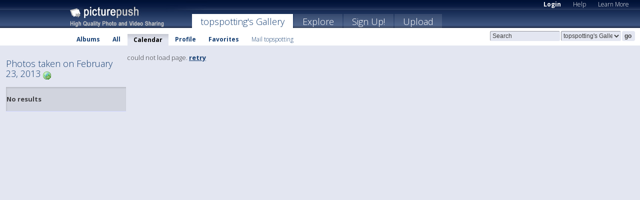

--- FILE ---
content_type: text/html; charset=UTF-8
request_url: https://topspotting.picturepush.com/taken/2013-02-23
body_size: 3499
content:

 
            
      
                
                    
            
           
            
                        
                
    <html xml:lang="en" lang="en">
    <head>

<meta name="viewport" content="width=device-width, initial-scale=1, maximum-scale=1"></meta>

 	<title>
    
        All photos taken on February 23, 2013 by  Topspotting   
        
                        
        
        
        
        </title>	
        
       
<script type="text/javascript" src="https://ajax.googleapis.com/ajax/libs/jquery/1.4.3/jquery.min.js"></script>
	<script type="text/javascript" src="/consyn/base.js?v18"></script>
 
<script type="text/javascript">Consyn.start('/consyn',[],{usedefault:true});</script>


    	<link rel="stylesheet" href="https://picturepush.com/style/base3.css?v1698485769" type="text/css" />
    <link rel="stylesheet" href="https://picturepush.com/themes/picturepush/skins/navy/style/colors.css?v6" type="text/css" id="skinStylesheet" />
    
    
    
    <link rel="alternate" title="PicturePush RSS feed" type="application/rss+xml" href="/user_rss.php" />
    
    <link rel="shortcut icon" href="/favicon.ico" /> 
    
    <meta http-equiv="Content-Type" content="text/html; charset=UTF-8"></meta>
    <meta name="verify-v1" content="njdKWUPFl93zsvYeC3/6WK2Yy7xOnZaHn5GfLDQdHTw="></meta>
    
    <meta name="keywords" content="Taken, February 23, 2013, topspotting, free, photo, image, upload, quality, pro"></meta>
    <meta name="description" content="All photos taken on February 23, 2013 on PicturePush by Topspotting"></meta>            
<link href="https://vjs.zencdn.net/5.19.2/video-js.css" rel="stylesheet" />

    


    
  </head>
  <body style="position: relative;">

  <div id="bg" style="opacity: 0.9;filter: blur(5px); -webkit-filter: blur(5px); -moz-filter: blur(5px); -o-filter: blur(5px); -ms-filter: blur(5px); position: absolute; width: 100%; min-height: 100%; left:0; bottom:0; right:0;"></div>

  <div id="container">
    <div id="header">
        
        
        <div id="logo"><a href="https://picturepush.com/"><img src="https://picturepush.com/themes/picturepush/skins/navy/img/logo4.jpg?v3" alt="PicturePush - High Quality Photo Upload and Sharing" id="skinLogo" /></a></div>
        <ul id="personalMenu" class="menu">
            
                                    
                        
            
                
            
            
             <li><a href="https://picturepush.com/login">Login</a></li>            
            
            <li><a href="https://picturepush.com/help" style="font-weight: normal;">Help</a></li><li><a href="https://picturepush.com/tour" style="font-weight: normal;">Learn More</a></li>            
           
            
            
        </ul>


        
        <ul id="mainmenu">
                            <li class="active"><h1><a href="https://topspotting.picturepush.com/">topspotting's Gallery</a></h1></li>
                
                        
              
            <li><a href="https://picturepush.com/explore">Explore</a></li><li><a href="https://picturepush.com/signup">Sign Up!</a></li><li><a href="https://picturepush.com/up">Upload</a></li>                      
        </ul>

                
    <div class="searchBox">
        <form name="findlogin" action="https://picturepush.com/search" method="get">
             
            
            <input type="text" name="q" style="width: 140px" value="Search" onclick="if(this.value=='Search'){this.focus(); this.select();}" /><select name="clid" style="width: 120px">
                <option value="">All galleries</option>
                                <option value="16460" selected="selected">topspotting's Gallery</option>            </select><input type="submit" class="button" value="go" />
        </form>
    
    </div>
                
        <div id="userMenu">
            <ul class="menu">
            
                                
                            
            
                            
                
                                    <li><a href="https://topspotting.picturepush.com/">Albums</a></li><li><a href="https://topspotting.picturepush.com/all">All</a></li><li class="active"><a href="https://topspotting.picturepush.com/calendar">Calendar</a></li><li><a href="https://topspotting.picturepush.com/profile">Profile</a></li><li><a href="https://topspotting.picturepush.com/favorites">Favorites</a></li> 
                                
                 
		                   
                    <li class="other"><a href="https://topspotting.picturepush.com/mail">Mail topspotting</a></li>
                                 
                
                
            </ul>



        </div>
    
    </div>
    
    

              

    
    
    <div id="content" class="content-set">

    
                                

	
                
        <div id="column1wrap"><div id="column1">


                       
        
            
          
            <h2>Photos taken on February 23, 2013                   <a href="https://picturepush.com/taken/2013-02-23" title="All photos taken on 2013-02-23" class="minor"><img src="https://picturepush.com/img/icons/world_go.png" alt="All photos taken on 2013-02-23" class="icon" height="16" width="16" /></a></h2>
                
                    
             <div class="block thumbGrid">
            
                <form action="/massmanipulate.php" method="post" target="waitingwindow" onsubmit="window.open('about:blank','waitingwindow','width=200,height=200'); hide(elem('massmenu'));" style="border: 1px solid transparent;">
                
                

    

                
                
                                                    <p><strong>No results</strong></p>
                                
                
                <div>
                                                                
    
        
    
    
            


        
        
    
    
                </div>                
                  
                                              
                    
                   
                </form>
                                
                
            </div>


           <div style="position: relative; padding: 4px 0 14px 0; clear: both; text-align: left; ">


</div>            
            
            
            

  
              
        
                   
		  
        
<div style="text-align: center;">

</div><div class="clear"></div>
        </div></div>
                
        <div id="column3">
            <div></div>        </div>                
                 <div class="column2">

        
            
            <div id="column2" e:transform="picturepush.ImagePane" e:src="/taken/2013-02-23/offset/1" e:storestate="anchor">loading...</div>            
                        
            
                  
   

         
            
            
            </div>
            
                        

<script type="text/javascript">
// <![CDATA[
function checkKey(e){
  sel=null;
 if(e.keyCode!=39 && e.keyCode!=37) return true;

    var t = e.target.tagName.toLowerCase();
    if(t=='input' || t=='textarea' || t=='select') return true;
  if(e.keyCode==39){ // next
    sel =".stage .next";
  }else if(e.keyCode==37){ // previous
    sel=".stage .prev";
  }
  if(sel){
    $(sel).css({backgroundColor:'black'});
    $(sel).click();
  }
  return true;
}
$(function(){
    $(document).keyup(checkKey);


    var diffX,diffY,dx,dy, tchs, del = 150,
    clk = function(el){
        if ( typeof(tchs) !== 'object' ) return; //we have nothing to do
        if( Math.abs(dx) > Math.abs(dy) ){
           if ( dx < -20 ) { //swipe right
              $(".prev").click();
           }
           else if ( dx  > 20 ) { //swipe left
              $(".next").click();
           }
        }
    };
  
    $('.column2').bind('touchstart touchmove', function(ev){
            var oev = ev.originalEvent, el = $(this);
            switch( ev.type.charAt(5) ){
                case 's': //touch start
                    diffX = oev.touches[0].pageX;
                    diffY = oev.touches[0].pageY;
                    window.setTimeout(clk, del, el);
                break;
                case 'm': //touch move
                    tchs = oev.touches;
	            dx = (diffX - tchs[0].pageX);
                    dy = (diffY - tchs[0].pageY);
        //            tchs = oev.touches;
                break;
            }
    }); 
}); 

// ]]>
</script>


    
            
            
            
      
   <script type="text/javascript">
//<![CDATA[
var sess_id = "3810a664e9fc500c72863b54e89ecb52";
/*
DomLoaded.load(function(){
  var s = document.createElement('script');
  s.src = "http://orders.colorplaza.com/cart/cart.cpl?lang=EN&oemid=21&swid=990450&aid="+sess_id;
  document.getElementsByTagName("head")[0].appendChild(s);
});
*/   
      //]]>
      </script>
      
                
       <div class="clear"></div> 
     </div>  
          
          
     
<div class="clear"></div>   
   </div>

<div class="clear"></div>   
   <div class="footer">
        <p id="p1">
        <a href="https://picturepush.com/help"><strong>Help:</strong></a><br />
        - <a href="https://picturepush.com/help">FAQ</a><br />

         - <a href="http://www.movinglabs.com/index.php/EN/Feedback?subject=PicturePush">Contact</a><br /> 
        </p>
        
        <p id="p2">
        <strong>Your:</strong><br />
                                        - <a href="https://picturepush.com/help">Help</a><br />- <a href="https://picturepush.com/tour">Learn More</a><br />                    </p>
       
        <p id="p3">
            <strong>Language:</strong><br />
            - <a href="https://picturepush.com/" class="active">English</a><br />
            - <a href="https://picturepush.com/nl/" class=" ?'active'}">Nederlands</a><br />
            - <a href="https://picturepush.com/fr/" class=" ?'active'}">Français</a><br />
        </p>
        
        <p id="p4">
        <a href="https://picturepush.com/explore"><strong>Explore:</strong></a><br />
             - <a href="https://picturepush.com/updated">Updated</a><br /> - <a href="https://picturepush.com/calendar">Calendar</a><br /> - <a href="https://picturepush.com/explore.comments">Comments</a><br /> - <a href="https://picturepush.com/members">Members</a><br />        </p>
        
        <p id="p5">
        <a href="https://picturepush.com/about"><strong>About PicturePush:</strong></a><br />
        - <a href="https://picturepush.com/about">Terms</a><br />
        - <a href="https://picturepush.com/news">News</a><br />
        - <a href="http://twitter.com/PicturePush">Follow on Twitter</a><br />
        - <a href="http://www.movinglabs.com/index.php/EN/Feedback?subject=PicturePush+Feedback">Send us some Feedback</a><br /> 
    
        </p>
        
        
        <p id="p6">
            <a href="https://picturepush.com/tools"><strong>Tools:</strong></a><br />
            - <a href="https://picturepush.com/tools">Multi file upload</a><br />
            - <a href="https://picturepush.com/tools">Widgets for your site</a><br />
            - <a href="https://picturepush.com/3rd_party_hosting">3rd party hosting</a><br />
            - <a href="https://picturepush.com/ebay">eBay photo upload</a><br />

        </p>
        
        
        <p class="copyright">&copy; 2006-2026 - Created by <a href="http://www.movinglabs.com/">MovingLabs</a> 
        &nbsp;
        
        <a href="/privacy">privacy policy</a> - <a href="https://picturepush.com/sitemap">sitemap</a> - <a href="https://picturepush.com/disclosure">Responsible Disclosure</a>

        
</p>
   </div>  
   
   
   











  <script src="https://vjs.zencdn.net/ie8/1.1.2/videojs-ie8.min.js"></script>



  </body>
  
  <!-- 0.0053110122680664 -->
</html>    
        